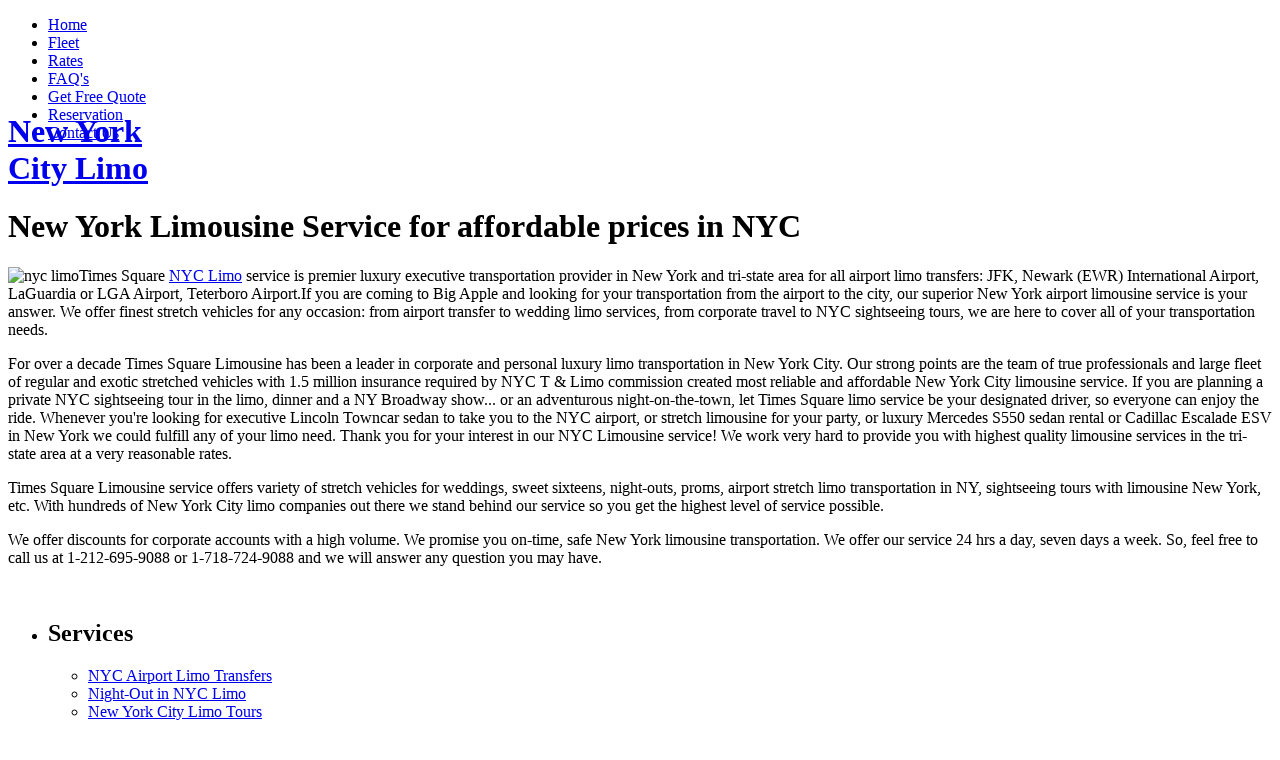

--- FILE ---
content_type: text/html; charset=UTF-8
request_url: https://www.timesquarelimousine.com/blog/nyc-shopping-in-the-limo/
body_size: 2533
content:
<!-- HEADER.PHP LOADED -->
<!DOCTYPE html>
<html lang="en">
<head>
<meta name="viewport" content="width=device-width, initial-scale=1.0">
<meta http-equiv="Content-Type" content="text/html;charset=utf-8" />
 
<title>Times Square limousine service in NYC - finest New York  Limo service.</title>
<meta name="robots" content="index, follow"/>
<meta name="keywords" content="new york limousine service, new york limo, nyc limo"/>
<meta name="description" content="New York Limo service, NYC, New Jersey and Connecticut area for any airport transfers, wedding, birthday parties,night-out.Find your favorite New York City limo for any occasion."/>
<meta name="robots" content="index,follow"/>
<meta name="googlebot" content="index,follow"/> 
<link href="newdefault.css?v=20251226" rel="stylesheet" type="text/css"/>
<style type="text/css">
td {padding-left: 0.6cm}
</style>
</head>
<body>
<div id="header">
<div id="menu">
<ul>
<li><a href="https://timesquarelimousine.com/index.php" title="Times Square Limousine">Home</a></li>
<li><a href="https://timesquarelimousine.com/fleet.php" title="Limousine Fleet">Fleet</a></li>
<li><a href="https://timesquarelimousine.com/rates.php"title="Limousine Rental Rates">Rates</a></li>
<li><a href="https://timesquarelimousine.com/faq.php"title="Frequently Asked Questions">FAQ's</a></li>
<li><a href="https://timesquarelimousine.com/getquote.php"title="Get Free Limo Rental Quote">Get Free Quote</a></li>
<li><a href="https://timesquarelimousine.com/terms.php"title="Online Limousine Reservation">Reservation</a></li>
<li><a href="https://timesquarelimousine.com/contactus.php"title="Contact Us">Contact Us</a></li>
</ul>
</div>
</div>
<div id="logo-wrap">
<div id="logo">
<h1 style="margin-top:-1.2cm"><a href="https://timesquarelimousine.com/">New York<br/>
City Limo </a></h1>
</div>
</div><!-- Benny Cokro, dec 26, 2025, Modification history -->

<div id="page">
<div id="content">
<div class="post">
<h1 class="title">New York Limousine Service for affordable prices in NYC</h1>
<div class="entry">

 
<p><img src="images/img06.jpg" alt="nyc limo" width="200" height="75" class="left"/>Times Square <a href="nyc-limo.php">NYC Limo</a> service is premier luxury executive  transportation provider in New York and tri-state area for all airport limo transfers: JFK, Newark (EWR) International Airport, LaGuardia or LGA Airport, Teterboro Airport.If you are coming to Big Apple and looking for your transportation from the airport to the city, our superior New York airport limousine service is your answer. We offer finest stretch vehicles for any occasion: from airport transfer to wedding limo services, from corporate travel to NYC sightseeing tours, we are here to cover all of your transportation needs. </p>

<p>For over a decade Times Square Limousine has been a leader in corporate and personal luxury limo transportation in New York City. Our strong points are the team of true professionals and large fleet of regular and exotic stretched vehicles with 1.5 million insurance required by NYC T &amp; Limo commission created most reliable and affordable New York City limousine service. If you are planning a private NYC sightseeing tour in the limo, dinner and a NY Broadway show... or an adventurous night-on-the-town, let Times Square limo service be your designated driver, so everyone can enjoy the ride. Whenever you're looking for executive Lincoln Towncar sedan to take you to the NYC airport, or stretch limousine for your party, or luxury Mercedes S550 sedan rental or Cadillac Escalade ESV in New York we could fulfill any of your limo need. Thank you for your interest in our NYC Limousine service! We work very hard to provide you with highest quality limousine services in the tri-state area at a very reasonable rates.</p>
<p>Times Square Limousine service offers variety of stretch vehicles for weddings, sweet sixteens, night-outs, proms, airport stretch limo transportation in NY, sightseeing tours with limousine New York, etc. With hundreds of New York City limo companies out there we stand behind our service so you get the highest level of service possible. </p>
<p>We offer discounts for corporate accounts with a high volume. We promise you on-time, safe New York limousine transportation. We offer our service 24 hrs a day, seven days a week.  So, feel free to call us at 1-212-695-9088 or 1-718-724-9088 and we will answer any question you may have.</p>
<p>&nbsp;</p> <script>
  (function(i,s,o,g,r,a,m){i['GoogleAnalyticsObject']=r;i[r]=i[r]||function(){
  (i[r].q=i[r].q||[]).push(arguments)},i[r].l=1*new Date();a=s.createElement(o),
  m=s.getElementsByTagName(o)[0];a.async=1;a.src=g;m.parentNode.insertBefore(a,m)
  })(window,document,'script','//www.google-analytics.com/analytics.js','ga');
  ga('create', 'UA-6835228-1', 'auto');
  ga('send', 'pageview');
</script>
</div>	
</div>
</div>
<div id="sidebar">
<ul>
<li>
<h2>Services</h2>
<ul>
<li><a href="airportransfers.php">NYC Airport Limo Transfers</a></li>
<li><a href="nightout.php">Night-Out in NYC Limo</a></li>	
<li><a href="tours.php">New York City Limo Tours</a></li>
<li><a href="wedding.php">New York Wedding Limo</a></li>
<li><a href="prom.php">NYC Prom Limo</a></li>
<li><a href="casino.php">Limo Rental Casino Package</a></li>
<li><a href="corporate.php">NYC Corporate Transportation</a></li>
</ul>
</li>
</ul>
<ul>
<li>
<h2>Recent Posts</h2>
<ul>
<li style="text-align:left;"><a href="https://blog.timesquarelimousine.com/nyc-limo/">NYC Limo</a><br />
Times Square Limousine offers a complete range of black executive sedans, vans, SUVs and limos. Starting from today we offer high </li>

<li style="text-align:left;"><a href="https://blog.timesquarelimousine.com/nyc-fashion-week-limo-rental-tips/">NYC Fashion Week Limo Rental Tips</a><br />
Times Square Limousine is very familiar with NYC Fashion Week schedule, traditions and transportation requests. We have dealt with</li>

<li style="text-align:left;"><a href="https://blog.timesquarelimousine.com/super-bowl-limo-specials/">Super bowl Limo specials</a><br />
Everybody get excited hearing about coming weekend party. Why not make it memorable and leave a mark in history? And there is no b</li>

</ul>
</li>
</ul>
</div>
<div>&nbsp;</div>
<script type="text/javascript" src="jquery.min.js"></script>
<script type="text/javascript">

 
</script>

<div class="vcard">

 <div class="org">Times Square Limousine</div><div class="adr">  <div class="street-address">542 W 29th St</div>  <span class="locality">New York</span>,   <span class="region">NY</span>,   <span class="postal-code">10001</span>  <span class="country-name">USA</span> </div> <div class="tel">1-718-724-9088</div><div class="tel">1-212-695-9088</div>
</div>
<div style="clear: both;">&nbsp;</div>

<table width="830" border="0" cellspacing="0" cellpadding="3"><tr><td align="right"><a href="jfk-limo-service.php">JFK Limo Service</a> |<a href="laguardia-limo-service.php">LaGuardia Limo Service</a> |<a href="newark-airport-limo.php">Newark Airport Limo</a>  | <a href="new-york-limo.php">New York Limo</a> | <a href="new-york-limousine.php">New York Limousine</a> | <a href="ny-limo.php">NY Limo</a> | <a href="limo-in-new-york.php">Limo in New York</a> |  <a href="nyc-limo.php">NYC Limo</a> | <a href="nyc-limo-service.php">NYC Limo Service</a> | <a href="new-york-limo-service.php">New York Limo Service</a> | <a href="new-york-limousine-rental.php">New York Limousine Rental</a> | <a href="limo-rental-nyc.php">Limo Rental NYC</a> | <a href="new-york-limousine-service.php">New York Limousine Service</a> | <a href="credit-card-authorization.rtf">Credit Card Authorization Form</a> | <a href="limo-contract.pdf">Contract</a></td></tr></table>








<div style="clear: both;">&nbsp;</div>
</div>
<div id="footer">
<div id="footer-wrap">
<p id="legal">(c) 2019 Times Square Limousine Plus.</p>

</div>
</div>

</body>
</html>


--- FILE ---
content_type: text/html; charset=UTF-8
request_url: https://www.timesquarelimousine.com/blog/nyc-shopping-in-the-limo/jquery.min.js
body_size: 2558
content:
<!-- HEADER.PHP LOADED -->
<!DOCTYPE html>
<html lang="en">
<head>
<meta name="viewport" content="width=device-width, initial-scale=1.0">
<meta http-equiv="Content-Type" content="text/html;charset=utf-8" />
 
<title>Times Square limousine service in NYC - finest New York  Limo service.</title>
<meta name="robots" content="index, follow"/>
<meta name="keywords" content="new york limousine service, new york limo, nyc limo"/>
<meta name="description" content="New York Limo service, NYC, New Jersey and Connecticut area for any airport transfers, wedding, birthday parties,night-out.Find your favorite New York City limo for any occasion."/>
<meta name="robots" content="index,follow"/>
<meta name="googlebot" content="index,follow"/> 
<link href="newdefault.css?v=20251226" rel="stylesheet" type="text/css"/>
<style type="text/css">
td {padding-left: 0.6cm}
</style>
</head>
<body>
<div id="header">
<div id="menu">
<ul>
<li><a href="https://timesquarelimousine.com/index.php" title="Times Square Limousine">Home</a></li>
<li><a href="https://timesquarelimousine.com/fleet.php" title="Limousine Fleet">Fleet</a></li>
<li><a href="https://timesquarelimousine.com/rates.php"title="Limousine Rental Rates">Rates</a></li>
<li><a href="https://timesquarelimousine.com/faq.php"title="Frequently Asked Questions">FAQ's</a></li>
<li><a href="https://timesquarelimousine.com/getquote.php"title="Get Free Limo Rental Quote">Get Free Quote</a></li>
<li><a href="https://timesquarelimousine.com/terms.php"title="Online Limousine Reservation">Reservation</a></li>
<li><a href="https://timesquarelimousine.com/contactus.php"title="Contact Us">Contact Us</a></li>
</ul>
</div>
</div>
<div id="logo-wrap">
<div id="logo">
<h1 style="margin-top:-1.2cm"><a href="https://timesquarelimousine.com/">New York<br/>
City Limo </a></h1>
</div>
</div><!-- Benny Cokro, dec 26, 2025, Modification history -->

<div id="page">
<div id="content">
<div class="post">
<h1 class="title">New York Limousine Service for affordable prices in NYC</h1>
<div class="entry">

 
<p><img src="images/img06.jpg" alt="nyc limo" width="200" height="75" class="left"/>Times Square <a href="nyc-limo.php">NYC Limo</a> service is premier luxury executive  transportation provider in New York and tri-state area for all airport limo transfers: JFK, Newark (EWR) International Airport, LaGuardia or LGA Airport, Teterboro Airport.If you are coming to Big Apple and looking for your transportation from the airport to the city, our superior New York airport limousine service is your answer. We offer finest stretch vehicles for any occasion: from airport transfer to wedding limo services, from corporate travel to NYC sightseeing tours, we are here to cover all of your transportation needs. </p>

<p>For over a decade Times Square Limousine has been a leader in corporate and personal luxury limo transportation in New York City. Our strong points are the team of true professionals and large fleet of regular and exotic stretched vehicles with 1.5 million insurance required by NYC T &amp; Limo commission created most reliable and affordable New York City limousine service. If you are planning a private NYC sightseeing tour in the limo, dinner and a NY Broadway show... or an adventurous night-on-the-town, let Times Square limo service be your designated driver, so everyone can enjoy the ride. Whenever you're looking for executive Lincoln Towncar sedan to take you to the NYC airport, or stretch limousine for your party, or luxury Mercedes S550 sedan rental or Cadillac Escalade ESV in New York we could fulfill any of your limo need. Thank you for your interest in our NYC Limousine service! We work very hard to provide you with highest quality limousine services in the tri-state area at a very reasonable rates.</p>
<p>Times Square Limousine service offers variety of stretch vehicles for weddings, sweet sixteens, night-outs, proms, airport stretch limo transportation in NY, sightseeing tours with limousine New York, etc. With hundreds of New York City limo companies out there we stand behind our service so you get the highest level of service possible. </p>
<p>We offer discounts for corporate accounts with a high volume. We promise you on-time, safe New York limousine transportation. We offer our service 24 hrs a day, seven days a week.  So, feel free to call us at 1-212-695-9088 or 1-718-724-9088 and we will answer any question you may have.</p>
<p>&nbsp;</p> <script>
  (function(i,s,o,g,r,a,m){i['GoogleAnalyticsObject']=r;i[r]=i[r]||function(){
  (i[r].q=i[r].q||[]).push(arguments)},i[r].l=1*new Date();a=s.createElement(o),
  m=s.getElementsByTagName(o)[0];a.async=1;a.src=g;m.parentNode.insertBefore(a,m)
  })(window,document,'script','//www.google-analytics.com/analytics.js','ga');
  ga('create', 'UA-6835228-1', 'auto');
  ga('send', 'pageview');
</script>
</div>	
</div>
</div>
<div id="sidebar">
<ul>
<li>
<h2>Services</h2>
<ul>
<li><a href="airportransfers.php">NYC Airport Limo Transfers</a></li>
<li><a href="nightout.php">Night-Out in NYC Limo</a></li>	
<li><a href="tours.php">New York City Limo Tours</a></li>
<li><a href="wedding.php">New York Wedding Limo</a></li>
<li><a href="prom.php">NYC Prom Limo</a></li>
<li><a href="casino.php">Limo Rental Casino Package</a></li>
<li><a href="corporate.php">NYC Corporate Transportation</a></li>
</ul>
</li>
</ul>
<ul>
<li>
<h2>Recent Posts</h2>
<ul>
<li style="text-align:left;"><a href="https://blog.timesquarelimousine.com/nyc-limo/">NYC Limo</a><br />
Times Square Limousine offers a complete range of black executive sedans, vans, SUVs and limos. Starting from today we offer high </li>

<li style="text-align:left;"><a href="https://blog.timesquarelimousine.com/nyc-fashion-week-limo-rental-tips/">NYC Fashion Week Limo Rental Tips</a><br />
Times Square Limousine is very familiar with NYC Fashion Week schedule, traditions and transportation requests. We have dealt with</li>

<li style="text-align:left;"><a href="https://blog.timesquarelimousine.com/super-bowl-limo-specials/">Super bowl Limo specials</a><br />
Everybody get excited hearing about coming weekend party. Why not make it memorable and leave a mark in history? And there is no b</li>

</ul>
</li>
</ul>
</div>
<div>&nbsp;</div>
<script type="text/javascript" src="jquery.min.js"></script>
<script type="text/javascript">

 
</script>

<div class="vcard">

 <div class="org">Times Square Limousine</div><div class="adr">  <div class="street-address">542 W 29th St</div>  <span class="locality">New York</span>,   <span class="region">NY</span>,   <span class="postal-code">10001</span>  <span class="country-name">USA</span> </div> <div class="tel">1-718-724-9088</div><div class="tel">1-212-695-9088</div>
</div>
<div style="clear: both;">&nbsp;</div>

<table width="830" border="0" cellspacing="0" cellpadding="3"><tr><td align="right"><a href="jfk-limo-service.php">JFK Limo Service</a> |<a href="laguardia-limo-service.php">LaGuardia Limo Service</a> |<a href="newark-airport-limo.php">Newark Airport Limo</a>  | <a href="new-york-limo.php">New York Limo</a> | <a href="new-york-limousine.php">New York Limousine</a> | <a href="ny-limo.php">NY Limo</a> | <a href="limo-in-new-york.php">Limo in New York</a> |  <a href="nyc-limo.php">NYC Limo</a> | <a href="nyc-limo-service.php">NYC Limo Service</a> | <a href="new-york-limo-service.php">New York Limo Service</a> | <a href="new-york-limousine-rental.php">New York Limousine Rental</a> | <a href="limo-rental-nyc.php">Limo Rental NYC</a> | <a href="new-york-limousine-service.php">New York Limousine Service</a> | <a href="credit-card-authorization.rtf">Credit Card Authorization Form</a> | <a href="limo-contract.pdf">Contract</a></td></tr></table>








<div style="clear: both;">&nbsp;</div>
</div>
<div id="footer">
<div id="footer-wrap">
<p id="legal">(c) 2019 Times Square Limousine Plus.</p>

</div>
</div>

</body>
</html>


--- FILE ---
content_type: text/plain
request_url: https://www.google-analytics.com/j/collect?v=1&_v=j102&a=2047669956&t=pageview&_s=1&dl=https%3A%2F%2Fwww.timesquarelimousine.com%2Fblog%2Fnyc-shopping-in-the-limo%2F&ul=en-us%40posix&dt=Times%20Square%20limousine%20service%20in%20NYC%20-%20finest%20New%20York%20Limo%20service.&sr=1280x720&vp=1280x720&_u=IEBAAEABAAAAACAAI~&jid=1172242718&gjid=825225246&cid=710078151.1769704119&tid=UA-6835228-1&_gid=851833373.1769704119&_r=1&_slc=1&z=922341013
body_size: -454
content:
2,cG-EDSMN9F775